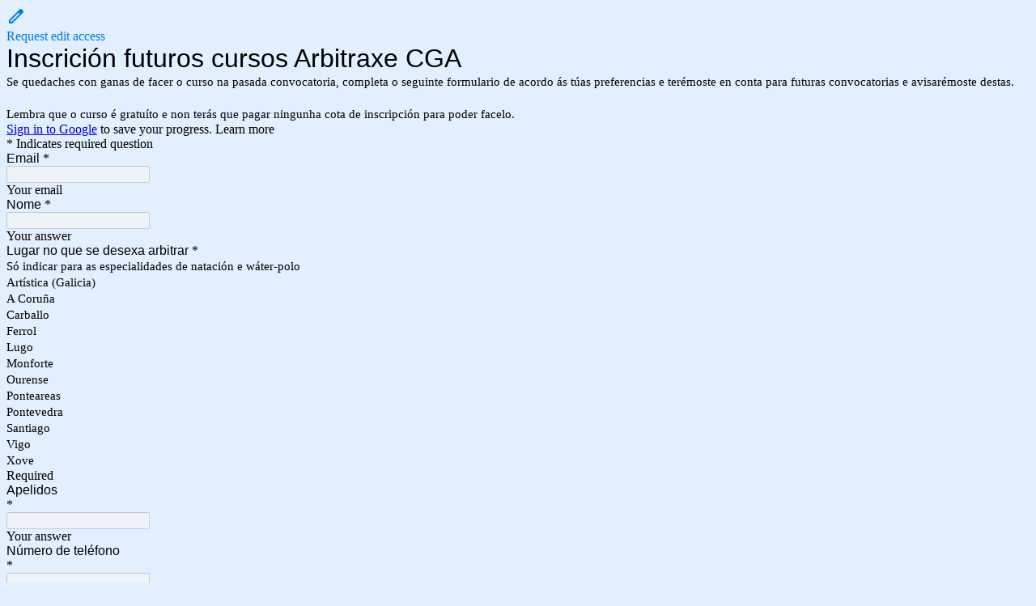

--- FILE ---
content_type: text/html; charset=utf-8
request_url: https://www.google.com/recaptcha/api2/anchor?ar=1&k=6LcJMyUUAAAAABOakew3hdiQ0dU8a21s-POW69KQ&co=aHR0cHM6Ly9kb2NzLmdvb2dsZS5jb206NDQz&hl=en&v=PoyoqOPhxBO7pBk68S4YbpHZ&size=invisible&badge=inline&anchor-ms=20000&execute-ms=30000&cb=sjufjc7yn5hc
body_size: 49018
content:
<!DOCTYPE HTML><html dir="ltr" lang="en"><head><meta http-equiv="Content-Type" content="text/html; charset=UTF-8">
<meta http-equiv="X-UA-Compatible" content="IE=edge">
<title>reCAPTCHA</title>
<style type="text/css">
/* cyrillic-ext */
@font-face {
  font-family: 'Roboto';
  font-style: normal;
  font-weight: 400;
  font-stretch: 100%;
  src: url(//fonts.gstatic.com/s/roboto/v48/KFO7CnqEu92Fr1ME7kSn66aGLdTylUAMa3GUBHMdazTgWw.woff2) format('woff2');
  unicode-range: U+0460-052F, U+1C80-1C8A, U+20B4, U+2DE0-2DFF, U+A640-A69F, U+FE2E-FE2F;
}
/* cyrillic */
@font-face {
  font-family: 'Roboto';
  font-style: normal;
  font-weight: 400;
  font-stretch: 100%;
  src: url(//fonts.gstatic.com/s/roboto/v48/KFO7CnqEu92Fr1ME7kSn66aGLdTylUAMa3iUBHMdazTgWw.woff2) format('woff2');
  unicode-range: U+0301, U+0400-045F, U+0490-0491, U+04B0-04B1, U+2116;
}
/* greek-ext */
@font-face {
  font-family: 'Roboto';
  font-style: normal;
  font-weight: 400;
  font-stretch: 100%;
  src: url(//fonts.gstatic.com/s/roboto/v48/KFO7CnqEu92Fr1ME7kSn66aGLdTylUAMa3CUBHMdazTgWw.woff2) format('woff2');
  unicode-range: U+1F00-1FFF;
}
/* greek */
@font-face {
  font-family: 'Roboto';
  font-style: normal;
  font-weight: 400;
  font-stretch: 100%;
  src: url(//fonts.gstatic.com/s/roboto/v48/KFO7CnqEu92Fr1ME7kSn66aGLdTylUAMa3-UBHMdazTgWw.woff2) format('woff2');
  unicode-range: U+0370-0377, U+037A-037F, U+0384-038A, U+038C, U+038E-03A1, U+03A3-03FF;
}
/* math */
@font-face {
  font-family: 'Roboto';
  font-style: normal;
  font-weight: 400;
  font-stretch: 100%;
  src: url(//fonts.gstatic.com/s/roboto/v48/KFO7CnqEu92Fr1ME7kSn66aGLdTylUAMawCUBHMdazTgWw.woff2) format('woff2');
  unicode-range: U+0302-0303, U+0305, U+0307-0308, U+0310, U+0312, U+0315, U+031A, U+0326-0327, U+032C, U+032F-0330, U+0332-0333, U+0338, U+033A, U+0346, U+034D, U+0391-03A1, U+03A3-03A9, U+03B1-03C9, U+03D1, U+03D5-03D6, U+03F0-03F1, U+03F4-03F5, U+2016-2017, U+2034-2038, U+203C, U+2040, U+2043, U+2047, U+2050, U+2057, U+205F, U+2070-2071, U+2074-208E, U+2090-209C, U+20D0-20DC, U+20E1, U+20E5-20EF, U+2100-2112, U+2114-2115, U+2117-2121, U+2123-214F, U+2190, U+2192, U+2194-21AE, U+21B0-21E5, U+21F1-21F2, U+21F4-2211, U+2213-2214, U+2216-22FF, U+2308-230B, U+2310, U+2319, U+231C-2321, U+2336-237A, U+237C, U+2395, U+239B-23B7, U+23D0, U+23DC-23E1, U+2474-2475, U+25AF, U+25B3, U+25B7, U+25BD, U+25C1, U+25CA, U+25CC, U+25FB, U+266D-266F, U+27C0-27FF, U+2900-2AFF, U+2B0E-2B11, U+2B30-2B4C, U+2BFE, U+3030, U+FF5B, U+FF5D, U+1D400-1D7FF, U+1EE00-1EEFF;
}
/* symbols */
@font-face {
  font-family: 'Roboto';
  font-style: normal;
  font-weight: 400;
  font-stretch: 100%;
  src: url(//fonts.gstatic.com/s/roboto/v48/KFO7CnqEu92Fr1ME7kSn66aGLdTylUAMaxKUBHMdazTgWw.woff2) format('woff2');
  unicode-range: U+0001-000C, U+000E-001F, U+007F-009F, U+20DD-20E0, U+20E2-20E4, U+2150-218F, U+2190, U+2192, U+2194-2199, U+21AF, U+21E6-21F0, U+21F3, U+2218-2219, U+2299, U+22C4-22C6, U+2300-243F, U+2440-244A, U+2460-24FF, U+25A0-27BF, U+2800-28FF, U+2921-2922, U+2981, U+29BF, U+29EB, U+2B00-2BFF, U+4DC0-4DFF, U+FFF9-FFFB, U+10140-1018E, U+10190-1019C, U+101A0, U+101D0-101FD, U+102E0-102FB, U+10E60-10E7E, U+1D2C0-1D2D3, U+1D2E0-1D37F, U+1F000-1F0FF, U+1F100-1F1AD, U+1F1E6-1F1FF, U+1F30D-1F30F, U+1F315, U+1F31C, U+1F31E, U+1F320-1F32C, U+1F336, U+1F378, U+1F37D, U+1F382, U+1F393-1F39F, U+1F3A7-1F3A8, U+1F3AC-1F3AF, U+1F3C2, U+1F3C4-1F3C6, U+1F3CA-1F3CE, U+1F3D4-1F3E0, U+1F3ED, U+1F3F1-1F3F3, U+1F3F5-1F3F7, U+1F408, U+1F415, U+1F41F, U+1F426, U+1F43F, U+1F441-1F442, U+1F444, U+1F446-1F449, U+1F44C-1F44E, U+1F453, U+1F46A, U+1F47D, U+1F4A3, U+1F4B0, U+1F4B3, U+1F4B9, U+1F4BB, U+1F4BF, U+1F4C8-1F4CB, U+1F4D6, U+1F4DA, U+1F4DF, U+1F4E3-1F4E6, U+1F4EA-1F4ED, U+1F4F7, U+1F4F9-1F4FB, U+1F4FD-1F4FE, U+1F503, U+1F507-1F50B, U+1F50D, U+1F512-1F513, U+1F53E-1F54A, U+1F54F-1F5FA, U+1F610, U+1F650-1F67F, U+1F687, U+1F68D, U+1F691, U+1F694, U+1F698, U+1F6AD, U+1F6B2, U+1F6B9-1F6BA, U+1F6BC, U+1F6C6-1F6CF, U+1F6D3-1F6D7, U+1F6E0-1F6EA, U+1F6F0-1F6F3, U+1F6F7-1F6FC, U+1F700-1F7FF, U+1F800-1F80B, U+1F810-1F847, U+1F850-1F859, U+1F860-1F887, U+1F890-1F8AD, U+1F8B0-1F8BB, U+1F8C0-1F8C1, U+1F900-1F90B, U+1F93B, U+1F946, U+1F984, U+1F996, U+1F9E9, U+1FA00-1FA6F, U+1FA70-1FA7C, U+1FA80-1FA89, U+1FA8F-1FAC6, U+1FACE-1FADC, U+1FADF-1FAE9, U+1FAF0-1FAF8, U+1FB00-1FBFF;
}
/* vietnamese */
@font-face {
  font-family: 'Roboto';
  font-style: normal;
  font-weight: 400;
  font-stretch: 100%;
  src: url(//fonts.gstatic.com/s/roboto/v48/KFO7CnqEu92Fr1ME7kSn66aGLdTylUAMa3OUBHMdazTgWw.woff2) format('woff2');
  unicode-range: U+0102-0103, U+0110-0111, U+0128-0129, U+0168-0169, U+01A0-01A1, U+01AF-01B0, U+0300-0301, U+0303-0304, U+0308-0309, U+0323, U+0329, U+1EA0-1EF9, U+20AB;
}
/* latin-ext */
@font-face {
  font-family: 'Roboto';
  font-style: normal;
  font-weight: 400;
  font-stretch: 100%;
  src: url(//fonts.gstatic.com/s/roboto/v48/KFO7CnqEu92Fr1ME7kSn66aGLdTylUAMa3KUBHMdazTgWw.woff2) format('woff2');
  unicode-range: U+0100-02BA, U+02BD-02C5, U+02C7-02CC, U+02CE-02D7, U+02DD-02FF, U+0304, U+0308, U+0329, U+1D00-1DBF, U+1E00-1E9F, U+1EF2-1EFF, U+2020, U+20A0-20AB, U+20AD-20C0, U+2113, U+2C60-2C7F, U+A720-A7FF;
}
/* latin */
@font-face {
  font-family: 'Roboto';
  font-style: normal;
  font-weight: 400;
  font-stretch: 100%;
  src: url(//fonts.gstatic.com/s/roboto/v48/KFO7CnqEu92Fr1ME7kSn66aGLdTylUAMa3yUBHMdazQ.woff2) format('woff2');
  unicode-range: U+0000-00FF, U+0131, U+0152-0153, U+02BB-02BC, U+02C6, U+02DA, U+02DC, U+0304, U+0308, U+0329, U+2000-206F, U+20AC, U+2122, U+2191, U+2193, U+2212, U+2215, U+FEFF, U+FFFD;
}
/* cyrillic-ext */
@font-face {
  font-family: 'Roboto';
  font-style: normal;
  font-weight: 500;
  font-stretch: 100%;
  src: url(//fonts.gstatic.com/s/roboto/v48/KFO7CnqEu92Fr1ME7kSn66aGLdTylUAMa3GUBHMdazTgWw.woff2) format('woff2');
  unicode-range: U+0460-052F, U+1C80-1C8A, U+20B4, U+2DE0-2DFF, U+A640-A69F, U+FE2E-FE2F;
}
/* cyrillic */
@font-face {
  font-family: 'Roboto';
  font-style: normal;
  font-weight: 500;
  font-stretch: 100%;
  src: url(//fonts.gstatic.com/s/roboto/v48/KFO7CnqEu92Fr1ME7kSn66aGLdTylUAMa3iUBHMdazTgWw.woff2) format('woff2');
  unicode-range: U+0301, U+0400-045F, U+0490-0491, U+04B0-04B1, U+2116;
}
/* greek-ext */
@font-face {
  font-family: 'Roboto';
  font-style: normal;
  font-weight: 500;
  font-stretch: 100%;
  src: url(//fonts.gstatic.com/s/roboto/v48/KFO7CnqEu92Fr1ME7kSn66aGLdTylUAMa3CUBHMdazTgWw.woff2) format('woff2');
  unicode-range: U+1F00-1FFF;
}
/* greek */
@font-face {
  font-family: 'Roboto';
  font-style: normal;
  font-weight: 500;
  font-stretch: 100%;
  src: url(//fonts.gstatic.com/s/roboto/v48/KFO7CnqEu92Fr1ME7kSn66aGLdTylUAMa3-UBHMdazTgWw.woff2) format('woff2');
  unicode-range: U+0370-0377, U+037A-037F, U+0384-038A, U+038C, U+038E-03A1, U+03A3-03FF;
}
/* math */
@font-face {
  font-family: 'Roboto';
  font-style: normal;
  font-weight: 500;
  font-stretch: 100%;
  src: url(//fonts.gstatic.com/s/roboto/v48/KFO7CnqEu92Fr1ME7kSn66aGLdTylUAMawCUBHMdazTgWw.woff2) format('woff2');
  unicode-range: U+0302-0303, U+0305, U+0307-0308, U+0310, U+0312, U+0315, U+031A, U+0326-0327, U+032C, U+032F-0330, U+0332-0333, U+0338, U+033A, U+0346, U+034D, U+0391-03A1, U+03A3-03A9, U+03B1-03C9, U+03D1, U+03D5-03D6, U+03F0-03F1, U+03F4-03F5, U+2016-2017, U+2034-2038, U+203C, U+2040, U+2043, U+2047, U+2050, U+2057, U+205F, U+2070-2071, U+2074-208E, U+2090-209C, U+20D0-20DC, U+20E1, U+20E5-20EF, U+2100-2112, U+2114-2115, U+2117-2121, U+2123-214F, U+2190, U+2192, U+2194-21AE, U+21B0-21E5, U+21F1-21F2, U+21F4-2211, U+2213-2214, U+2216-22FF, U+2308-230B, U+2310, U+2319, U+231C-2321, U+2336-237A, U+237C, U+2395, U+239B-23B7, U+23D0, U+23DC-23E1, U+2474-2475, U+25AF, U+25B3, U+25B7, U+25BD, U+25C1, U+25CA, U+25CC, U+25FB, U+266D-266F, U+27C0-27FF, U+2900-2AFF, U+2B0E-2B11, U+2B30-2B4C, U+2BFE, U+3030, U+FF5B, U+FF5D, U+1D400-1D7FF, U+1EE00-1EEFF;
}
/* symbols */
@font-face {
  font-family: 'Roboto';
  font-style: normal;
  font-weight: 500;
  font-stretch: 100%;
  src: url(//fonts.gstatic.com/s/roboto/v48/KFO7CnqEu92Fr1ME7kSn66aGLdTylUAMaxKUBHMdazTgWw.woff2) format('woff2');
  unicode-range: U+0001-000C, U+000E-001F, U+007F-009F, U+20DD-20E0, U+20E2-20E4, U+2150-218F, U+2190, U+2192, U+2194-2199, U+21AF, U+21E6-21F0, U+21F3, U+2218-2219, U+2299, U+22C4-22C6, U+2300-243F, U+2440-244A, U+2460-24FF, U+25A0-27BF, U+2800-28FF, U+2921-2922, U+2981, U+29BF, U+29EB, U+2B00-2BFF, U+4DC0-4DFF, U+FFF9-FFFB, U+10140-1018E, U+10190-1019C, U+101A0, U+101D0-101FD, U+102E0-102FB, U+10E60-10E7E, U+1D2C0-1D2D3, U+1D2E0-1D37F, U+1F000-1F0FF, U+1F100-1F1AD, U+1F1E6-1F1FF, U+1F30D-1F30F, U+1F315, U+1F31C, U+1F31E, U+1F320-1F32C, U+1F336, U+1F378, U+1F37D, U+1F382, U+1F393-1F39F, U+1F3A7-1F3A8, U+1F3AC-1F3AF, U+1F3C2, U+1F3C4-1F3C6, U+1F3CA-1F3CE, U+1F3D4-1F3E0, U+1F3ED, U+1F3F1-1F3F3, U+1F3F5-1F3F7, U+1F408, U+1F415, U+1F41F, U+1F426, U+1F43F, U+1F441-1F442, U+1F444, U+1F446-1F449, U+1F44C-1F44E, U+1F453, U+1F46A, U+1F47D, U+1F4A3, U+1F4B0, U+1F4B3, U+1F4B9, U+1F4BB, U+1F4BF, U+1F4C8-1F4CB, U+1F4D6, U+1F4DA, U+1F4DF, U+1F4E3-1F4E6, U+1F4EA-1F4ED, U+1F4F7, U+1F4F9-1F4FB, U+1F4FD-1F4FE, U+1F503, U+1F507-1F50B, U+1F50D, U+1F512-1F513, U+1F53E-1F54A, U+1F54F-1F5FA, U+1F610, U+1F650-1F67F, U+1F687, U+1F68D, U+1F691, U+1F694, U+1F698, U+1F6AD, U+1F6B2, U+1F6B9-1F6BA, U+1F6BC, U+1F6C6-1F6CF, U+1F6D3-1F6D7, U+1F6E0-1F6EA, U+1F6F0-1F6F3, U+1F6F7-1F6FC, U+1F700-1F7FF, U+1F800-1F80B, U+1F810-1F847, U+1F850-1F859, U+1F860-1F887, U+1F890-1F8AD, U+1F8B0-1F8BB, U+1F8C0-1F8C1, U+1F900-1F90B, U+1F93B, U+1F946, U+1F984, U+1F996, U+1F9E9, U+1FA00-1FA6F, U+1FA70-1FA7C, U+1FA80-1FA89, U+1FA8F-1FAC6, U+1FACE-1FADC, U+1FADF-1FAE9, U+1FAF0-1FAF8, U+1FB00-1FBFF;
}
/* vietnamese */
@font-face {
  font-family: 'Roboto';
  font-style: normal;
  font-weight: 500;
  font-stretch: 100%;
  src: url(//fonts.gstatic.com/s/roboto/v48/KFO7CnqEu92Fr1ME7kSn66aGLdTylUAMa3OUBHMdazTgWw.woff2) format('woff2');
  unicode-range: U+0102-0103, U+0110-0111, U+0128-0129, U+0168-0169, U+01A0-01A1, U+01AF-01B0, U+0300-0301, U+0303-0304, U+0308-0309, U+0323, U+0329, U+1EA0-1EF9, U+20AB;
}
/* latin-ext */
@font-face {
  font-family: 'Roboto';
  font-style: normal;
  font-weight: 500;
  font-stretch: 100%;
  src: url(//fonts.gstatic.com/s/roboto/v48/KFO7CnqEu92Fr1ME7kSn66aGLdTylUAMa3KUBHMdazTgWw.woff2) format('woff2');
  unicode-range: U+0100-02BA, U+02BD-02C5, U+02C7-02CC, U+02CE-02D7, U+02DD-02FF, U+0304, U+0308, U+0329, U+1D00-1DBF, U+1E00-1E9F, U+1EF2-1EFF, U+2020, U+20A0-20AB, U+20AD-20C0, U+2113, U+2C60-2C7F, U+A720-A7FF;
}
/* latin */
@font-face {
  font-family: 'Roboto';
  font-style: normal;
  font-weight: 500;
  font-stretch: 100%;
  src: url(//fonts.gstatic.com/s/roboto/v48/KFO7CnqEu92Fr1ME7kSn66aGLdTylUAMa3yUBHMdazQ.woff2) format('woff2');
  unicode-range: U+0000-00FF, U+0131, U+0152-0153, U+02BB-02BC, U+02C6, U+02DA, U+02DC, U+0304, U+0308, U+0329, U+2000-206F, U+20AC, U+2122, U+2191, U+2193, U+2212, U+2215, U+FEFF, U+FFFD;
}
/* cyrillic-ext */
@font-face {
  font-family: 'Roboto';
  font-style: normal;
  font-weight: 900;
  font-stretch: 100%;
  src: url(//fonts.gstatic.com/s/roboto/v48/KFO7CnqEu92Fr1ME7kSn66aGLdTylUAMa3GUBHMdazTgWw.woff2) format('woff2');
  unicode-range: U+0460-052F, U+1C80-1C8A, U+20B4, U+2DE0-2DFF, U+A640-A69F, U+FE2E-FE2F;
}
/* cyrillic */
@font-face {
  font-family: 'Roboto';
  font-style: normal;
  font-weight: 900;
  font-stretch: 100%;
  src: url(//fonts.gstatic.com/s/roboto/v48/KFO7CnqEu92Fr1ME7kSn66aGLdTylUAMa3iUBHMdazTgWw.woff2) format('woff2');
  unicode-range: U+0301, U+0400-045F, U+0490-0491, U+04B0-04B1, U+2116;
}
/* greek-ext */
@font-face {
  font-family: 'Roboto';
  font-style: normal;
  font-weight: 900;
  font-stretch: 100%;
  src: url(//fonts.gstatic.com/s/roboto/v48/KFO7CnqEu92Fr1ME7kSn66aGLdTylUAMa3CUBHMdazTgWw.woff2) format('woff2');
  unicode-range: U+1F00-1FFF;
}
/* greek */
@font-face {
  font-family: 'Roboto';
  font-style: normal;
  font-weight: 900;
  font-stretch: 100%;
  src: url(//fonts.gstatic.com/s/roboto/v48/KFO7CnqEu92Fr1ME7kSn66aGLdTylUAMa3-UBHMdazTgWw.woff2) format('woff2');
  unicode-range: U+0370-0377, U+037A-037F, U+0384-038A, U+038C, U+038E-03A1, U+03A3-03FF;
}
/* math */
@font-face {
  font-family: 'Roboto';
  font-style: normal;
  font-weight: 900;
  font-stretch: 100%;
  src: url(//fonts.gstatic.com/s/roboto/v48/KFO7CnqEu92Fr1ME7kSn66aGLdTylUAMawCUBHMdazTgWw.woff2) format('woff2');
  unicode-range: U+0302-0303, U+0305, U+0307-0308, U+0310, U+0312, U+0315, U+031A, U+0326-0327, U+032C, U+032F-0330, U+0332-0333, U+0338, U+033A, U+0346, U+034D, U+0391-03A1, U+03A3-03A9, U+03B1-03C9, U+03D1, U+03D5-03D6, U+03F0-03F1, U+03F4-03F5, U+2016-2017, U+2034-2038, U+203C, U+2040, U+2043, U+2047, U+2050, U+2057, U+205F, U+2070-2071, U+2074-208E, U+2090-209C, U+20D0-20DC, U+20E1, U+20E5-20EF, U+2100-2112, U+2114-2115, U+2117-2121, U+2123-214F, U+2190, U+2192, U+2194-21AE, U+21B0-21E5, U+21F1-21F2, U+21F4-2211, U+2213-2214, U+2216-22FF, U+2308-230B, U+2310, U+2319, U+231C-2321, U+2336-237A, U+237C, U+2395, U+239B-23B7, U+23D0, U+23DC-23E1, U+2474-2475, U+25AF, U+25B3, U+25B7, U+25BD, U+25C1, U+25CA, U+25CC, U+25FB, U+266D-266F, U+27C0-27FF, U+2900-2AFF, U+2B0E-2B11, U+2B30-2B4C, U+2BFE, U+3030, U+FF5B, U+FF5D, U+1D400-1D7FF, U+1EE00-1EEFF;
}
/* symbols */
@font-face {
  font-family: 'Roboto';
  font-style: normal;
  font-weight: 900;
  font-stretch: 100%;
  src: url(//fonts.gstatic.com/s/roboto/v48/KFO7CnqEu92Fr1ME7kSn66aGLdTylUAMaxKUBHMdazTgWw.woff2) format('woff2');
  unicode-range: U+0001-000C, U+000E-001F, U+007F-009F, U+20DD-20E0, U+20E2-20E4, U+2150-218F, U+2190, U+2192, U+2194-2199, U+21AF, U+21E6-21F0, U+21F3, U+2218-2219, U+2299, U+22C4-22C6, U+2300-243F, U+2440-244A, U+2460-24FF, U+25A0-27BF, U+2800-28FF, U+2921-2922, U+2981, U+29BF, U+29EB, U+2B00-2BFF, U+4DC0-4DFF, U+FFF9-FFFB, U+10140-1018E, U+10190-1019C, U+101A0, U+101D0-101FD, U+102E0-102FB, U+10E60-10E7E, U+1D2C0-1D2D3, U+1D2E0-1D37F, U+1F000-1F0FF, U+1F100-1F1AD, U+1F1E6-1F1FF, U+1F30D-1F30F, U+1F315, U+1F31C, U+1F31E, U+1F320-1F32C, U+1F336, U+1F378, U+1F37D, U+1F382, U+1F393-1F39F, U+1F3A7-1F3A8, U+1F3AC-1F3AF, U+1F3C2, U+1F3C4-1F3C6, U+1F3CA-1F3CE, U+1F3D4-1F3E0, U+1F3ED, U+1F3F1-1F3F3, U+1F3F5-1F3F7, U+1F408, U+1F415, U+1F41F, U+1F426, U+1F43F, U+1F441-1F442, U+1F444, U+1F446-1F449, U+1F44C-1F44E, U+1F453, U+1F46A, U+1F47D, U+1F4A3, U+1F4B0, U+1F4B3, U+1F4B9, U+1F4BB, U+1F4BF, U+1F4C8-1F4CB, U+1F4D6, U+1F4DA, U+1F4DF, U+1F4E3-1F4E6, U+1F4EA-1F4ED, U+1F4F7, U+1F4F9-1F4FB, U+1F4FD-1F4FE, U+1F503, U+1F507-1F50B, U+1F50D, U+1F512-1F513, U+1F53E-1F54A, U+1F54F-1F5FA, U+1F610, U+1F650-1F67F, U+1F687, U+1F68D, U+1F691, U+1F694, U+1F698, U+1F6AD, U+1F6B2, U+1F6B9-1F6BA, U+1F6BC, U+1F6C6-1F6CF, U+1F6D3-1F6D7, U+1F6E0-1F6EA, U+1F6F0-1F6F3, U+1F6F7-1F6FC, U+1F700-1F7FF, U+1F800-1F80B, U+1F810-1F847, U+1F850-1F859, U+1F860-1F887, U+1F890-1F8AD, U+1F8B0-1F8BB, U+1F8C0-1F8C1, U+1F900-1F90B, U+1F93B, U+1F946, U+1F984, U+1F996, U+1F9E9, U+1FA00-1FA6F, U+1FA70-1FA7C, U+1FA80-1FA89, U+1FA8F-1FAC6, U+1FACE-1FADC, U+1FADF-1FAE9, U+1FAF0-1FAF8, U+1FB00-1FBFF;
}
/* vietnamese */
@font-face {
  font-family: 'Roboto';
  font-style: normal;
  font-weight: 900;
  font-stretch: 100%;
  src: url(//fonts.gstatic.com/s/roboto/v48/KFO7CnqEu92Fr1ME7kSn66aGLdTylUAMa3OUBHMdazTgWw.woff2) format('woff2');
  unicode-range: U+0102-0103, U+0110-0111, U+0128-0129, U+0168-0169, U+01A0-01A1, U+01AF-01B0, U+0300-0301, U+0303-0304, U+0308-0309, U+0323, U+0329, U+1EA0-1EF9, U+20AB;
}
/* latin-ext */
@font-face {
  font-family: 'Roboto';
  font-style: normal;
  font-weight: 900;
  font-stretch: 100%;
  src: url(//fonts.gstatic.com/s/roboto/v48/KFO7CnqEu92Fr1ME7kSn66aGLdTylUAMa3KUBHMdazTgWw.woff2) format('woff2');
  unicode-range: U+0100-02BA, U+02BD-02C5, U+02C7-02CC, U+02CE-02D7, U+02DD-02FF, U+0304, U+0308, U+0329, U+1D00-1DBF, U+1E00-1E9F, U+1EF2-1EFF, U+2020, U+20A0-20AB, U+20AD-20C0, U+2113, U+2C60-2C7F, U+A720-A7FF;
}
/* latin */
@font-face {
  font-family: 'Roboto';
  font-style: normal;
  font-weight: 900;
  font-stretch: 100%;
  src: url(//fonts.gstatic.com/s/roboto/v48/KFO7CnqEu92Fr1ME7kSn66aGLdTylUAMa3yUBHMdazQ.woff2) format('woff2');
  unicode-range: U+0000-00FF, U+0131, U+0152-0153, U+02BB-02BC, U+02C6, U+02DA, U+02DC, U+0304, U+0308, U+0329, U+2000-206F, U+20AC, U+2122, U+2191, U+2193, U+2212, U+2215, U+FEFF, U+FFFD;
}

</style>
<link rel="stylesheet" type="text/css" href="https://www.gstatic.com/recaptcha/releases/PoyoqOPhxBO7pBk68S4YbpHZ/styles__ltr.css">
<script nonce="EtgvICr5cSqP3E1dEG6cyQ" type="text/javascript">window['__recaptcha_api'] = 'https://www.google.com/recaptcha/api2/';</script>
<script type="text/javascript" src="https://www.gstatic.com/recaptcha/releases/PoyoqOPhxBO7pBk68S4YbpHZ/recaptcha__en.js" nonce="EtgvICr5cSqP3E1dEG6cyQ">
      
    </script></head>
<body><div id="rc-anchor-alert" class="rc-anchor-alert"></div>
<input type="hidden" id="recaptcha-token" value="[base64]">
<script type="text/javascript" nonce="EtgvICr5cSqP3E1dEG6cyQ">
      recaptcha.anchor.Main.init("[\x22ainput\x22,[\x22bgdata\x22,\x22\x22,\[base64]/[base64]/[base64]/[base64]/[base64]/[base64]/[base64]/[base64]/[base64]/[base64]\\u003d\x22,\[base64]\x22,\x22aQUDw4nCsFjChGozLmLDqUHCqcKVw4DDl8OIw4LCv1hRwpvDhGLDlcO4w5DDmmtZw7t9BsOIw4bCqW00wpHDoMKEw4R9wpHDoGjDuGjDnHHClMO6wpHDuirDu8KKYcOeZB/DsMOqesKnCG92UsKmccO3w4TDiMK5UMKCwrPDgcKuT8OAw6lYw6bDj8Kcw6dmCW7Cg8OSw5VQecO4Y3jDlMODEgjCix01ecOWCHrDuS4GGcO0HMO2c8KjfUciUS4Yw7nDnWUowpUdE8ONw5XCncOUw49ew7xqwpfCp8ONH8Opw5xlZijDv8O/[base64]/DnQZyJ8ODX8KRKMK2w5vDrcOpCcKBFsKzw4bCmiPDrFHCiBXCrMK0wpjCqcKlMmDDikNuQ8OHwrXCjltLYAl3X3lERMOAwpRdFjQbCmpIw4E+w6g3wqt5M8K8w707AsOIwpErwr/[base64]/Di8KCCCPCjAjCpcO2w4rDhgHDscO3woxaVQ/[base64]/ClmF4ORLDocO6wpnDtxnCgcOKwroGwrTCoXo2w6zDjBcTVcKTRlbDr2zDqiXDsRbCrMKBw4l9cMO1OsOQJcKdC8OzwpvCoMK+w7p/w7tIw6pNVkbDqEzDg8OSZsOsw5g8w4zDkWbDu8OwHEMcEsOxGMKsDm3CtsKYHQAjJcOTwpJ2PUrDnnVywoEWX8OuP3gDwp/[base64]/ZsOBKQVzw7rCm29MIWk+JMO9wrnCq31nw78jX8KfPMOdwr3DnF/CqgzCpsO4BcOrEm3CocK3wrPCvxYpwoxMwrcyKMKxwoBkVArCm3khUGBtasKFw7/CiXpzdHhVwrbCjMOVXcKJwrDDhU/Cil7DtcO1w5EYR2hKw4h8F8KkAcOhw5DDtwUzccKpwr1OVsO8wqPDjhPDpW3CqXEoVcOYw6cawp19wrxXTXXCn8OGbVMuPcKOVE0Iwq4hBVzCt8KAwokZUcO1wpYRwpXDp8Kdw6IPw5HCghLCqcOZwp8Dw4LDsMKSwrp/wpMKdsKrFcKaPD9TwpDDn8Otw5bDvHjDpDIXwoPDvmkyHMOKIGsRw6ktwrR7MS7DiEdUw4hcwpXCt8K/wrPCsUxFOcKZw5rCpMKvN8OuH8Omw4IuwpTCmsOoXMONTsOPZMK0YRbCjTtyw6jDssO9w7DDrirCo8OVw4VXIFnDilNrw49RaH3Chw7DmsOUcXZJfcKSGcKKwrXDpGhCw57Ctx7Dhy/Dl8O3wpIqXHnCu8KYfThLwoYBwqAuw4/Ck8KtRCRLwpzCmMKew5swaHbDs8OZw57Cv0ZFw7bDo8KbEyFCJcOOB8Opw6rDsD3DpMODwrfCkcOxIMO1S8K9BsOiw5fCiWDDgFR2wr7CgGEbAh1+wpomQVALwoHCpHPDmsKUJsOQc8O/U8ODwofCgsKIXMOdwp7CqsOqXsOnw5HDtMKlK2fDlnDDviTDq1BZKwACwo/[base64]/[base64]/V0QtAHN1CcKfQsKWdcOPSzvCrxfDvcOiw7ldTAbDkcOJw7PDiTxTdcKZwr1cw4puw7EBwpXCulcjGjPDsHDDjcOJHMOewo8uw5fDlsOawpHCjMOIDkYwZn7Dilw7w43DpSs9LMOdH8KJw4nCgcO+wp/Ds8Kdwr07VcOIwrjCscKwY8K9w4wqXcKRw4XDtsOufMKXGg/CrBHDpsOow4xmUHUrX8K2w7nCvMK/wpR7w79xw5M2wq1dwq8Qw5txIMKzElQdwpjCn8KSwqzCj8OGew8/[base64]/[base64]/MUVfLMK6JsK2Q2lxw6DDq3R+w5DCqwZjDsKWQwjDpsOkwq06wqVuwooNw4PCnMKFwoXDi1fCm1NJw4crRMOvEzfDtcOBE8KxPRjDiVo5w7PClz/[base64]/CkxDDqydjBsKFZMKRwoLDtE3CkgRxaQTDgQcdw4dvw7dHw47Cl2/DhsOtLSPDnMKVw7QbLsOxwoDCp27CmsKwwogXw6AAXsKEK8OFYsKNOsKKQ8O0eGbDqVDCi8KmwrzCujjCi2QPw6hZb1fDo8KEw5jDhMOUcWDDqxnDpsKIw6jDmHx1fcKcwohVw7jDvRvDtcKvwqsNwpkJWV/DuSs8WRDDvsOfbMKnKsKiw67CtSk4ZsO4wqYMw6fCpFIZV8OTwosUwp7Ds8K8w5Vcwqc8LVwSw5wqLVHCqMKlwpROw4zDjj57woQRbDVBTVbCuVhwwprDvMOURsKaOsO6cD7CvMKxw4/DgMO5w6xCwqFtBw7Cgh3DnBV1wqvDlH4mJ3PDll1mYjgww4bDisK2w690w4jCvcOsD8OtPcKwPMKRNE9PwqbDoh/CnDfDlAvCrF7Ci8KWDMOpVl0TAkVMGcOWw69lw45Cf8K8wrXDqkI9BB0qwqTCiVkhdynCsQw1wqrCpTckEcKmRcKYwrPDqU5DwqoIw6/CocO3wrHDpzhKwrJRw7Bww4TCoxlYw5wEKCYwwpgSCcOvw4jDkEI7w4kXCsOww57CjsOOwrfCm2UhfWgSS1vCp8KNIGTDqEM5Z8OgOsKZwoMMw4HCicKrJhw/[base64]/HsOVw63CkcOVw4vDmcO2wq7DgSg+f0c6MsOcbzHDgSnCk1kMeV4jSsKGw5rDi8K/[base64]/CvAFULsKXwp8tIMOIw5hvT8KiL8K9YHV/wonDg8Onw6/CrWssw6B1woLClB3DnMKqekYww6kMw4ZEKRnDg8OFTHTCii4SwrZmw5UAZ8O4bi8SwprCp8K3J8KGw4RDw4k7djkbegnDrlszOcOofhXDi8OJf8KGRFYUD8O7D8OEw4/CnDPDhsOPwrsSw5RbeEVGw7XDtCkwYsOowr0lwq7CjMKZD2gqw4XDtwJVwr/DoDhzIGjDqXrDvMOxF1pTw6rDtMKqw7U3w7HDpmHCmTbConDDoiIMLRLCqcKpw4hQbcKlJxhaw50Nw650wojDhBZaR8OSwpbDisO0w7vCu8KZKMKpaMOcRcOZMsK4FMKawo7Cg8OVZsOFaXVMw4jDtMKjRsOwYsOnHGLCsi/[base64]/w5Q+P8KmNcOrw5NywrEHFUnCly/Diml6dMKrGzvDmxrDmComaSctw6glw6oXwpsNw4vCv07DisOJwrkUWsKqC3rCpDdSwq/DkMOScnV1VMKhPMKZEzPDrcKDBnF3w4sAKMOdTsKqIHQ/OcO/[base64]/FMK/w6/CojjDvjvCr8OmwoPCmS9Tw57CgsK4w4IcHMKecMOEwrTCoW/CnyPDmT0mbMKqKnfDiAhvNcKZw5s6w4h0ScK1TDITwpDCu2J3JSwcw4DDrsK3LTHChMO3wqfDisKGw68VA3BPwrnCjsKSw5VWCsK3w4DDhMOHIsKfw5TCl8KAwoHCihcuLsK0wrRlw5hpYcKWw5zCqcOVbDTCssKUcHjCucOwBGvCvsOjwqDChnbDkiPCgsOxwot/[base64]/CoHcFdWjDkGvDgsKSw5dSw5VTMcKMw4fDmHvCrsOzwoJCw5fDisOHwr7Co33Dq8Kjwq5HUsOuNHDCpcKWw7ckdDx1wptZTcKvw53Cv1bCsMKPwoDCskfDp8OfKlrCsmXCpjHDqElSPcOKQsKLUMOXDsK7woE3EMKubRJFwrpNYMKwwoHDqkoxNV4iVQIvwpfDpcK/w5sYTsOFBh0vdUdef8KOIFV/Mz9EEglfwpYocsO3w65ww73CtMOTwqRnSD9tGsK4w54/worDhsOpX8OSeMO/wpXCqMKBIkoowofCuMKQC8KmaMK5wq/[base64]/[base64]/DjEg4w4ZfMlHDryYME3DDv8KxT8O5w5rDmAgMw4shwoIJwp3DqWADwqbDg8K4w6VFw57CtcKGw6IVTsOnwo3DuDlEecKDK8ODJzMVw7ByTDrDlcKUScK9w50lQMKjWiTDj2/CjMK0wonCjMKlwoh2J8OzWsKkwpbCqsKhw7N5w4bDpRbCrMO9wowtS3psPBMPw5PCq8KBNMOHW8KoZw7CqArCk8Kiw4Ejwq4AC8OSVShtw7rDjsKBWnBIVSzCjsORNEPDnQplYsO5EcKDZ1h+w5/Di8KcwqzDjj9aXMOfw4/Ch8ONw4wCw4g1w5BxwqTDrsKUW8OiH8K2w5Q+wrsYP8KaEm4Sw7bCtBgQw6TCrSEewrLDuWbCn1QJw43CrsO5wotmNzHDosOxwqAba8ODcMKOw7UlBMOsCVFzVnTDuMKoWsOEIsOEaC9VCsK8K8KKXxdgCCHCt8OZw55sHcO0ZkdLTnROwr/CtsOHUnbDvhTDti7DhCrCvMKuwqkVLcONwqzDjzXChsOcXgrDuWIZUg9vccKnacK0ezrDpwlbw7QAODXDnMK1w5vCo8OgOh0qw7HDtWtibDTCgMKcwpbCsMKAw67ClsKXwrvDvcODwp12T3XCrsKxFyAmT8OMw4kawrPCgsOGwqHDlkzDhsO/w6/DosKsw44baMOTdGjDt8KVIMKqYsOZw7zDpEpLwpZPwp4kScK6AhDDksK3w6HCv3vDo8OlwpHCkMOQVBAqw6zChcKUwrjDi01ww45mWcK7w4gWJMO0wqh/wolZRE13Q0XDuBJySHlKw4xOwrHDosKuwqnDlSkWw4gTwqY7YXMiwqTCj8OHV8KIB8KoRsKvc10bwotnw6PDu1jDkHrCnmUlesK8wqFsKcOIwqRywoDDjEHDuns2wqrDgMK6w7bCosKJLcO1wr/DpMKHwppKZcK4Wj9Zw43Ct8Ouw6zChk9TW2QLQcOqe0LDlMOQHg/[base64]/DsXTCqsO2bmvDjsKJecOEY8K6woTDlcKgd38Gw77DmxJpOcK1wq8vRDjDkTQBw7ISYH5cwqfCpndnw7TDmsOMAcOywpDDnXPCvmB8w7LCkyliXGVVA13Clw9XUMKPIz/DssKkwqx7bDAywqwJwr9IB1TCs8O7c3pOD2wfwo3CrsOfHjXDsGLDu2UqTcODTcKVwrsTwrnClsO7w6PChMO9w6MYBcKowp1SLcOSw6/Cph/CksKPwoLDgWVEw4LDnlXCiSLDnsOUJCfDvUhTw6/Ch1QFw4DDo8Kkw7XDmCjCg8O7w4dYw4fCm1XCp8OlMgI4w4DDlTXDoMKNIcKNYMOwGhPCs1d0eMKPVMOOBwjDoMOtw49wHWPDsF92asKZw7XDtMKGMMO+JcOEHMK2wq/Cj0jDpQ7Dn8KUcsOjwqJSwprDuT5mc1LDgyXCo3Z7VElHwobDiQTDv8OBAjjChMKbbsOGVMKcTjjCu8K8wpjCqsO0Nx/Dl0fDqnIFw7PCvMKNw4HCksKewqJzYwXCvcKhwoVeDMOVw63DqSXDosOAwrjDvFB8Z8OLwpMxIcKbwo/CllhEDl3Dk1Iww7XDvMKVw5BFeDzCjSlawqHCu34Pfx3DnWNuEMOqwoVFUsO9cTouw6XCmsK3wqDDmsOiw4rCvkLDl8Kfw6vCt2rDoMKiw7bCqsKzwrJBTTvCm8Ksw7/DlcKaBwE/WmjDlcOjwokSfcORIsObw5B6JMKlwoJHw4XCh8OHw6HCnMKFwo/CjSDDiwHCmgPDmcKnYMONS8OBdcOuw4vDgsOrKz/CghxswpsKwrABw5LCt8KKwqdTwqbClSg+XlB6wrsfw5/CrzXCkm4gwojChAAvLUTDny9ow7PCnBjDoMOBXUpZG8O+w4/Cr8KEw7wHO8K5w6nCjCzCiQPDvFIXw5JjdXImw51nwowrw4VpPsKzbjPDr8KOWCnDoGnCtCLDnMKqVzoVw4XCmsOCcALDnMKcbsK4wpAzX8Oyw402TH9SVSVfwpXCpcOBfcKiwqzDscOhZMKDw44UMsO/LGDCpH3DmnHCm8KMwrDCpxYEwqdsO8K5HcKLOMKYPsOHfRPDo8O9wow2CjXDr0NAw7fCkgxTw7pdalt3w6gLw7VFw6zCuMKgSsKocB4ww7YxUsO/w53Cq8K6WzvChGdJw5AFw63Dh8ObEE7Dh8OOSnjDl8O1wqXCrsO4wqPDr8K9cMKXIF3DucOOFsOiwr5lTTnDnMOGwq0MQMKqwr/DtxAkbsOAWMOkwrTCjcKlFAfCj8K1B8KCw4HDigvCkDXDmsO8Ngo/wovDt8OtZg9Rw6Ndwq0BOsOHwq1uHMOfwoHDixPCpgotBMKEw7rCtBBJw7zCqBFOw6Vww4Rvw4MYLl7DsRvCukXDgcOSWMO0FMKMw5rCtMK3wrMWwrHDtcK0OcOVw4Ubw7dWTWQrLEdmwr3ChcOfXznDg8ObZ8KUMcOfDi7DpcKywpTDi0waTQ/[base64]/CjMKBKMKQwqLCrSAhwoguOh7DlxjDpwsVZsOWFTLDqinDlGXDn8KaY8KFXhvDj8OOF3kDL8OXKEbCosKbFcOXYcK9w7ZAaATCl8KzRMOOAMOCwrXDtsKVwr3Dr2zCgQEmPMOuZWjDucKnwrYnwo/[base64]/Dp8O1wprCmsOAwq1twoXCtMKPF0vCsUPCu0w8P8OIX8KePVJ+FSrDjkclw5c8wq7Cs2oRwpR1w7c6ADXDmsOywpnDlcOkSMOmH8O4W3PDiVrCs2fCoMKjKlvDjcKUF2xbwofDozfCpsKBwr7CnyvClD0zw7JZSsOcMUwxwp0POiXCg8KRw5dgw5NvZy/DrEFXwpMowqvDmkDDlsKTw7VbAyXDrx7Ch8KsHcKaw7hGwr0bO8OIw5rChUzDvjHDrMOVQcKZYVzDozQlC8OqPxY+w4bCt8O+TjrCrcKTw5xzfyLDrcKow73DhcOjw4xvHEzCigLCoMKyeBFKD8OBM8Ohw4vCtMKQSU4vwq0vw4zCm8KWZMOpecKJwrF9TT/Djz8NNsKew6dsw4/DicK3QsKUwq7DiBhhQDnDm8KLw77Dqg7Dk8ObOMO2A8OAHi/Ct8ODw53DisKOwr/Cs8O7NiTCsih+w4N3N8KjPsO0UyDCgCgDcBwIwrrClEkAZkBgZ8K2IsKDwqVlwr1sesK3NTLDlhjDjsK2Z3bDsR9PIsKDwqPCjXjDjcKhw6VQbBzCiMOJwpvDs10gw5nDtFjDvsOfw5PCqyDDqn/DtMK/w7xzKsO3GMKJw4Bgel7CghVyUcO0w7APwrrDkj/DvxPDp8Odwr/DhUjCtcKDw6nDqcKDb2lDFcKvwr/CmcOMckvDtnTCt8KXfmbCm8K9TcKgwpPDvWTDn8OWw5TCugBcw5QDw6fCqMOOwq/CjU1+fHDDvAXDq8K0AsKpIS1tFA8SXMK+wowRwpnCrWYDw6tFwoYJEGl7w5wAFh3CkETDsB1/wplsw7DCgMKLTcK5KyYkwqTCi8OmNi5cw7cnw5h1VTrDnMKfw7EFQ8OfwqXDgSVSFcOjwrPDp2FNwrkoKcOGWV3CoFnCscO1w7B2w5/[base64]/[base64]/ChQbCscOKw6PDqj/CmMOZwpzDvMKEwqlRw4h0VMOJTnPCocOFwp/CiXrCucOEw6bDngoSJsO4w6nDkwnCi3HCi8KoL0bDiBzCtsO5G2jDnHgPXcKEwqjDnxAXVDXCrsKUw5Y9fG5vwqvDuxjDkkJfEHFrw47CjyECWkZtERHDrHhCwp/DqnzCoG/DhMKQwrnCnUUSwr0TScOpw5/CoMKvwqvDpm0zw5tmw6fDisOFF0IFwqrDiMKpwojDhj3DkcOdJSgjwrlfZRwNw4DDvQtYw45aw5EadsKQX2Nowp16KsKLw7QoIMKAwo/DoMOlwrMUw5rDk8O/RcKFw7TDgsONPcKQQ8KRw4cdwrTDiSdrOFXClk0gGh/DksKMwp7DmcOOwo7ChMOrwrzCjWlWw6fDucKBw4PDmh8JcMKEZBNVWx3CmG/DiGXCjcOoc8OhQEYLDsO4wppJU8OWcMK2wrA8RsKwwpTCscO6wq4keSgkXXMgwp7DsQwePcKjfEvDksOVR07CljTClMO0wqUQw7jDicOAwrQCaMKmw6wHwp7CvWfCq8ObwpMoZ8OCZQ/Dh8OIFD9gwo9wbUHDosKUw7DDtMOywqYRdcKgGAQqw6ZRwolkw4HDv3kLL8Kgw7LDkcOJw53CscK7wqTDqgcswoLCjMOiw7d8OMKCwot7w4rDp3vCmsK6w5bCq3hvwq9Nwr7CnBHCt8K/wr53SMOkwrPDlMOIWSHCuT1vwrXCpG9zacOmwqwFS0PDt8OCfWjDrsKjc8K2FMONQcKVAHTCrcOHwp7CkMKSw7LDvC8Tw5Rswo5HwpcUZ8KWwpURJE/CqsOTRUnChBV8FygaERHDrMKVwpnCvsOUwr7Cv3TDrRV+DCrCh3ttJcKVw5/DsMKZwpPDusOBFMOwT3bDp8KWw7g8w6JEJsO+UsOPb8KkwrpEAj9zaMKBQsOXwqrCmVhPJXbDo8OcNAZ2aMKufsKFMwpTGsKXwqpXw5oRO2HCs0E0wp/DujJVXDB+w6nDlcKFwpALCnXDu8O6wq40bQtXw5Y1w4txBsKSaSLDgcOqwovCjjQACMOIwqYXwo4aJcK8GsOFwrhMTWJdNsK/wprCuAbCqSAZwpN+w77Cp8OBw7ZBY2fCtnd/w5BZw6rDqMK6eRsqwpHDgjAcAipXwoTDhMKbecOVw4fDosOrwpHDrsKjwqYIwrpGPSF/YMOYwp7DlTIbw4DDrMK0Q8KYw73DpsKSwpbDoMO9w6DDssKjwpzDkg3ClmnDqMOPwpF3J8Ktwr4lbV3Diw0rAD/DgsOETMOJQsORw7LDrTNdZsKIL2nCiMK9X8O6w7FuwoJ4wotAPsKfwqZwdMOJDTZIwq8Nw6TDvTjCmlI+NkrCimbDtANWw6gLw7rCknYJw5HDisKmwqM6Gl/Dv3DDosOuL2DDjsOWw7cjasOfw4PCnj09w6tNwqLCjcOPw4klw4ZTOnbClSt/wpd9wrXDnMOqKGDCoE9AOwPCg8OXwoQKw5PChh/DhsODwq3Cm8KZAXEzwrJsw4YuOcOCXsK0w6nCrMO4w6bDrMOsw71bLWzCkiRSNl0Zw79UPMOGwqZJw7IRwp7DnMOxNMOnATPCll/Dl3vCp8ORRUgJw5zCgMOaV2LCpQBDw6nCtsKIwqPDmAwjw6IfNmDCvsOXwq9TwrlqwqU1wrXChRjDocOUJnjDnnBQARLDjcO5w5XCoMKYOA4iwofDicORwr89w6onwpYEGB/[base64]/AcOvfcKvMsOJw7/CgRorcsOCXGcawqXDhAXCisKqw6zCnm7CuAw7w41iwpXCnGJZwq3CosO9w6rDpmHDnSnDsQbCuBICwq7CoxdNKcO9BDvDsMKyX8Khw5PCiWlLU8KoZUjCtU/DoE0awos2w4HCvCXDmXPCr1XCmWlOQ8OubMKnDMO/fV7DosO1wpFtw6DDjsO7wrPCgMOvwrPCrMOdwqzCusOTwpcSK3JGVX/CgsKwEENYwow7w6wOwrDCgjfChMOeJ1vCgTTCmU/CvjZ/ZAHDlQhNWBEawr0Lw7w6ZnLCuMK3w5PDqMOrASFtw45YMsKLw5kSwrp/UsKkw4PDmhwnw5hCwq7DvxtMw5BzwrXDvDPDkHbClcOSw7zCmMKfHMOfwpLDuUEPwrY4wrJHwpJ8Z8OEw7oQClV5DgTDjTrCrMObw6PDmDHDgcKQAAfDt8K6woPCrcOIw5/CjcKbwoUXwrk+wrxjYDh0w787wokNwqPDmSDCoGQSPitywpzCjDNuw5jDmMOUw7rDgCk2HcK4w400w43Co8OdacOBPFbCvjzCnjXCtWIMw7JJw6TDrAt5fMO0LMKCXMKjw4htPlhpOSfDtcOMYzkpwrnDgAfCoyfDlcKNWsO9wqtwwoJpwpd/w7zChCPCnAxvZBYqR3XChUnDjxzDvjFLEcOTw7RIw6fDjQDCiMKWwrnDtsK/Y1XDvMK6wrwmwojCnMKiwrQpZsKVX8OWwqPCvsO+wp85w5QGBsKDwqDChMKCHcKbw6lsJsKGwpNuaSvDtRXCrcOCM8OsM8Obw6/DjxoddMOKfcOLwqVYwoNdw4Ffw71Bc8O3IzXDgW8lw7lHOUF3In/[base64]/[base64]/DlcKgfcO0wrvDvDzCrsOqwpUlwpEwwppzIQ/[base64]/UsKXw5Y/fH/DrVbDjmzDscK9w6fDskAmw5vDv03Cm0TClcO7O8K4UcKUwrDDk8OJfcK4w5jCqMKVJcK0w4dpwp5sMMK9M8OSUsO2w6s7Ul7Cm8Oow4fDs0FXBWTCpsOdQsO0w5dTO8K8w4bDjsK4w4TCtcKZwpXCjBfCvMO/[base64]/w4PDjxDCpHfCtiI6wqcrw4bCtGAPFQJ5XMOYbB5Gw7rCrkfCr8KBw4x4wrfCucK/[base64]/woPDkcK/NnXCuUkPw6pCw7rDmcKmbkbCkTtfw7cvw4zDk8KdworCgF08wqnCthQkw7xBCV7DvcKuw6PCisOfETlWdkdDwrLCosOlNkPDpjRdw7LDuWRpwofDjMOSR2LChhvCiV3CjifCkcKoYsKrwrsODcKIQsO1woFLb8KKwotJPcKOw61/cSjDkMKHdMOgwo9FwpxdGcKpwonDpsO2wojCgsO8fypweH91wq0OC3rCu3lfw4DCtkkSW0XDrcKmGSkHMGTDvMOfwq4Lw73DrVHDvHfDhmPCv8Ocb2EpH30fGFYraMK+w5xlKD0jSMO5T8OVHsOIwosYWEIcfixDwr/CicOCRHFkBRTDqsKTw7t4w5nDlg5Kw4sLQlcTCcK+woYkCsKQH0FkwqbDn8KzwpQNw4Qtw5AsJ8Osw7LCs8KKZMObOVBGw73DuMO4w7/DmxrCmxzCh8Odf8OeES4dw4zChsOOwpMuDWxtwoHDp1XCscODVsKgwod/RgvDjRHChnprwqZrBUMlwr8Ow6rDrcK0NVLCn2LCs8OfRBHCrAvDg8Ofw65/wo/[base64]/DjxPDkMKBw5IXw7hjP3DCiMKow4vDi0DCuMKOZcOEEQh+wonCqT8HfSQFwpRrw5HCicOPwr7DrsOqwr/DiFDCmsO6wqMiwp4Vw5VxQcKPw7PDuR/CmUvCtg0dBMK+NsKhBXYnw6I2dsOFw5QuwqBcMsK2w4MSwqN2ZcO9wqZdJMO0N8OSwrsWw7YYEsODwpRKXhA0UXFBw4U3K0nDonBBw7rDqH/[base64]/CqsKMw6QBHMOdwo4mw6vCuSjCmAl9w6vCq8OEwpchw45cAsO6wpclLWdJa8KHcRXDlTbCvcOzwpBKw55twpPCvUbCuzMqfFcAIsOiw6LCvcOGw7NFTGcJw5YGCifDq1MVW1EYw49Cw6cGLsKMJsOOAWLCscKQMcOyBMKVSmnDnxdBPhwpwplrwq0pEWokH3s/w6vCqsO7HsOiw67DjMO/XsKpwq7ClxANVsKxwqMswo1PaX3DvS3CksK8wqbCssK2wpbDm2JQw6DDk2Z0wqIdQWA5NcKRKMKvIsKyw5jCrMKvwpfDksK4CWRvw7tbJcKywq7CoUxkcMODAsOVZcOUwqzDk8Okw5PDuEkkacKRbMKWXnRRw7vCh8OHdsKWQMK2S1Mww5bDrzAJLjUbwpXCu0/Dg8O1w5XChkDCnsOLeiDCisKxT8K7wrPCngtQf8KbcMOsI8OuScOjw7TCuwzDpMKWQiZSwrpjWMKTK3ZAN8K7M8Kmw7LCo8KOwpLChsOuI8ODRFZFwrvClcKVw7w/woHDn13DkcO9w4DCtgrCjDbCtA8xw7vCqxZRw5HDtU/DuXAhwrnDnzfDgcOTdVjCjcOmwolsdMK2GFAeNMKlw4Npw7nDhsK1w6LCrx8af8O8w4/DisKZwr5ewr0jWcKvNxDDiVTDvsKxw4vCisKawoB0wrrDgE3Doz7Dl8KQwoN8WGAbbHnChSvDmADCrMKpwqfDkMOPB8OmfcOuwpMSPcK+wqZ+w6Z0wrVBwr5uBcO8w5vCjz3CgsKEbG0ABMK7wonDnA9gwp4qbcKpGsOPVTTChVxiK1bDsBY+w4YGWcKAD8Klw4rDnF/CvGnDkMKLd8ORwq7Cm2zChnXDs33DvCUZIsK+wpLDnzMvwpccw6rCoXIDGn41RyYdwqTCoGXDv8ObDhjClMOBSDxvwpw+wotSwoJlwr3DgHk7w5vClTnCr8OveUXCgwYxwqbClnIPZULChBUEccOWRnPChWEHw7/DmMKMwqA3RVnCm106McKOJcO/wqzDthTCoELDu8ObR8OWw6DCq8Ojw6dRRgbDqsKGW8Kgwq59NsOHw5sQwp/CqcKmMMK/[base64]/w5XChTzDnxByw7pIfcKZwrDCnMOHw5xvG8Oiw4fCuAHCiGIZAE9Cw6kkPEnCgcO+w7dCLmt1fmVewqZgw5dDFMKAMGxCwpY2wrhfACPCv8Kjwp9TwofDix57HcOVXXlwG8Ohw5TDu8OQHsKdHcOmXsKgw64mPnZMwopuIm/DjUfCvMK8w7kQwpwswpZ+Il7DtcK8eRBjwofDv8KAwosCwoTDiMOVw7VhaEQAw6kHw5DCj8KEdcOTwo1+dMKUw4Z9JcOgw69IND/CtEXCpj7CtMK5ecORw7jDuxx5w6EXw74swrMcw7dkw7RrwqMFwpzCrAXCkWPChUPCsx5Zwr1Ha8KIw4NkGDBgNQ4CwpBTwpIEw7LCs3BlMcOmcsKRTcOqwrjDm2VYGcOzwqbDpcKnw4nClsKWw7LDuWJFwqs+CDvDjcKbw6pcAMKRXE1Jwoc/[base64]/Q8KkXMKow63Du8Oxw7VecGXCiTzCrcOhaMKUwojCvcOSB3geXsOkw4RVcxsMwolrHAnCusOOF8KqwqoEWMKgw6Q6w7fDksKiw6/DlsOwwrnCtsKJFEHCqzgnwpnDjR7DqE3CgsKnWMOBw55+OcKvw49tVcOgw4RpIHEPw4l6wojCjMKnw47DkMObX00kUcOvwoDCrmfCl8OAR8K5wq3CscO+w73Ctj3DgcOfwol/D8O8Kmc1FcOKK2PDlFUkfcOQLMOnwpJ1IMO2wqnCiAIzDggEw5oNwp/DkcObwrPCrcK2Vy1bSMKow5gEwoXDjH9NYMKlwrjCmsO8OR9eEMOuw6lfwoDCt8K1Hx3CvnzCnsKvwrBzw7zDm8K3Y8KWJF7DicOHCG/CkMOawrfCmMKwwrRDw7jDgsKHTsOwScKCb2LDkMORc8KTwqkcfgpTw7/[base64]/CsiTChEEGw6Vaw6LDtMOcLgdxw6pawrDDv8OOw5oXOSrDk8OhDMOLAMK/NGo4YyIgGMOiw5I7BQjDj8KIZ8KDTMKtwrnCgcOOw7ByM8OMLsKXPmNiTsKpesK4OMK7w449CcO9wqbDhsOEYjHDrWLDs8OIMsKQwpBYw47DtsO4w6rCj8KfJ1jDpsOILXHDgMKow7DChsK4Hm/DucKPa8K5wpIxw7nDgsKNdR7Du15wQsKKwpvCkQPCv2Zva2DDnsKIRnzCpnDCoMOBMQRiPWLDvSHCt8KRXBfDrmfDqsO+SsODw6cVw6zCm8O/wo57wqrDoChBwobCni3CqBTDlcO/w60kWgvCmcKbw7fCgTjCqMKPKcOdwos4AsOdP0XDrcKLwo7DnHPDgWJCwrF7HFsXRG8LwqA0wojCk2N4MMKyw5V0acKdw6zChsO+wp/DswRrwp8kw7UGw4htUTLCgAA4GsKGwrnDqxzDnSRDD3DCosOiDcODw4XDg33CrXZTw6IqwqHCkj/Dmy/CgcOEPsOxwpI5ZErCu8OUO8K/[base64]/NsKUcMKBwr5zDMOQETfCsUlYDxHDlcOvCMKyTQsaTx3DgsOCO17Drk3Cj3XDhnUiwrbDqMK1esOwwozDosOuw63DvlEhw5/DqAXDvzfCmDV9w5QBw7HDo8Ofw63DkMOGZ8Krw5LDtsOPwofDi2BTeRHCl8KhRMOIwrp7ZlZLw7FrL2zDucOYw5rDs8O+FFTCsxbDnV7CmMOJwoQWVHLDrMODw44Ew4bCiXh7NsOnw5lJHzvDiCFzwp/[base64]/DoDbCvnNHNcK7Um/DjMK1bwLCsRzDsMKhVcOGwpZnFSPCpWfCrzxgwpfDlB/[base64]/ChToiw7oOG8O0wqlIO0LDrsOxwp8gUVprwrHCgHAOElotwq1gXMKFDsONElYBW8OsDXvDhlXCjxg3OixqVsOow7jChmFQw4oeHHEwwqtbSGHCplbCu8OsWwJ/aMOzXsOJw5g2w7DCmcKpenY4w5nCgk8twpwAJMKEUxwiNi0lRMKdw5bDm8Oiwo/Cl8Okw5QGwoVdUjvDtcKdb0PCkxtpwoRPaMKowqfCiMKdw7zDisOxw441w4gGw7bDn8OHKsKhwpvDvVFkVnbCn8OBw5Usw4w2wotBwpzCtidOTxpYC0FMSsOcPsO5SMKrwq/Ch8KST8O+w7xZwq1bw7cwECvCuRQCcxnCixjCo8KDwqXCk2NyAcOhw6/ChMOPXsOHw5XDuVd6w4/[base64]/CvkM4FBHCgcKJw53DvyjDnMK7w6HClBZiw69fXMOuLRhMQsOjcsOgw4/CvhfDvHArKk3Cu8KaHX9RcQZHw5/[base64]/DihbCtSc6wrsFw7bDgsO4wo/CtiAjccOXfsKWagZ2XzrDmzXCi8K0wr7Diz1ww7LDisKyBcKxFsOLXsKtwrHCqkjDrcOuwphHw5ByworCmB/ChSUeGcOAw7vCpsKuwq0lYMOrwoDCiMOwczvDsx/CsQDDrEkDUHLDi8OJwqERJSTDrwltEnR/wo50w5vCkRQxS8OSw6dwXMKSdzMmw74jNsKIw6IOwrl7P31ZV8OxwrtYTEPDtsOhO8Kaw7wAKMOiwpwsTWTDlgDClhfDryjDhmldw5woT8OKwrs1w78oTWvCmcONL8Kww6XDn1XDsEF6wqDDtk7DoA3Cr8O7w7HDsmoQZ0PDjsOMwqZ1wpJ/AsODAEvCocKLwq3DrwYVH1XDmcO6w5ZTFkDCjcOowqN5w4zDjMKNXXokGMKfw7Ehw6jCkMODJsKMwqbCisKUw4sZBkRvwoDCtwzCmMOcwo7Cn8KlEMOyw7HCsz1awoDCr2QwwqrCkzANwqkAwo/DukUzwq0bw57Ci8KHVRfDrWbCoRXCsA80w5LDiG/DiizDrgPCm8Kfw4XCr3oPa8OjwrPDjwhvwrDDv0bCvwXDk8OrOcKBOSzCv8Ovw6jDvmvDpjs1wpJhwrPDrsK5JsKZX8OxW8Ocwq1Sw5NBwoQlwoY+w4fCl3vChsKpw67DhsKFw5rDk8OSwotRAgXDq31Xw55RKMO+wpxJT8OdRBJQw707wqBtwqvDoULDjE/[base64]/GAzDpG5nwr0Yw7IQEMObTMKHwo3DlQ1qHcOBRkPCn8KXwpbChsOZwqfDs8OSwo7DmC7DvcO6NsKwwo5kw73CgWHDsHDDv1wuw6lRacOZIWzDusKDw41necKdNWzCvw0Yw5bCr8OudsKhwqRIJsOhwpx/eMObw4keV8KEMcOJbSVLwqrDhibDicOsIsKswr/DvcOjwq5Tw6/CjXnCn8OKw4LCtGLDmMKRw7Byw5rDg01Cw6ZZXV/CpsKZw77ChAshJsOXG8KwBCBWGVLDt8K/w6rCp8KIwpIPw5LDgMO2X2Uuw73CnTnChMKMwqt7NMKswoTCrcKcdAPDucOZbnHChSN5wpTDoy8qw7hIwpUrw5M9wpfDt8OFAcK1wrdiYB1jVsKtw6dyw5RNSBkYR1HDulPCsTN/w6bDhDBDBHMjw7Bjw4vDrcOIAMK8w7fCpcKUK8O1OcOkwroew57CvEpWwq5pwq9nPMOgw6LCucOJRnXCosOqwodzMMOfwpnCkcObL8Ogwq5DQSzDjWEEw5TCjybDu8KkOcOOFQFRw5nCqBtlwoUwQMKBCm3DlMO/w5gswozCrMK5ecO+w7ECJ8K1JcO9w5MMw4N6w4nCjsO8woELw7fCs8KZwoPDqMKsPMOfw5MjTldMZsKBalPCoETCkzPDjsKyUQArwrlTw6gRw7/CqTpdwq/ClMO8wqo/NsOawrPDpjY3woZ2ZGjCokEPw7FmDz1/eS3CsAoYIG5TwpRsw6tDwqLChsO1w63CpW3Dpgcow5/CtXcVcxjCvcKLfwQjwqpYGR/DocOgwqrDqTjDnsKqwrQhw7HDssO4AsKQw6Apw47Dv8OrScKpKcKvw7XCtQfCgsOuIMKLwolQwrMvTMO1w4wjwpcnw7nCgQXDtHHCrwFue8KndcKKN8Kcw4QPQnItJsKyYznCtCE+A8KhwqBQARIuw6zCtG3DtMK1QsO7woTDp1fChMOSw5XCsloQw7/CrmbDqcO1w5pyV8OXHsOIw6zClURXCMKJw4kjDMO9w6kRwoAmCUprwqzCrsOKwrY7ccO8w5jCsQRPXcOKw4k0L8O2wplvAcOZwrvDkG/CucOkZ8OIJX3DtzxGw6LCuBzDq2Q3w652eCRETBdbw7NZZhdWw6/[base64]/Cm8KbwqhVwqwJwq/[base64]/DmMKUwrojwp40VjzDisO/[base64]/[base64]/CmcOxT2DDsRwRwrgAwrFhEirDvsOEw5gNKkNZW8K+w5pAJsKIw6hPbHZhCwDDi3kRBsOwwqNOw5HCqWXCoMKAw4NFQ8O7REYqd1Z8wqTDrMOKBcKbw6fDuRRPY3/CmFUgwpRLw7DCkXlhUBczwqzCqjlAVFIjKcOfAMO5wpMdw67DgCDDmFdMwrXDoRspw4fCqDADOcOxwp8BwpPCnMO1wp/Ct8KUOsKpw5HDnXZYwoBrw5F7GMKePMKZwpIZEMOKwpgXwogfWsOiw7k9BR/CjcONwo0Kw7EgXsKWHcOSwrjCusOaXUJ5KnzDqjzCqXXDsMKXe8K+wovCqcKbRwcNDUzCiRQgIQBSCsOAw708wrwcYU0GK8KQwoYEWcOxwrspQsOCw7wPw6rDiQvCpR12O8KOwpTDrcKYw77CusOAw7DDjcOHw7vCkcK/wpVqw7ZBU8OrfMKawpMbw4zCvF5cIWFKMsOqCmF9ScKKGxjDhwA9WE8kwqLCpcOAw7XDrcKWbMONIcOef2UfwpdWwr7DmloeQ8OZdgTDqinCp8KKCjPDuMKWasKMZy9qb8O0L8OiEEDDtBc9wr05woQDb8OCw4XDgsOAw53CoMKSw7cfwok/w6rCumHClcOgwrnCjATCtsORwpkOY8KdFi3ClMO8DsKoMMKNwonCs2DDscKmN8OIP2UDw5bDm8KgwoE0JMKYw7jCkTDDnsOVH8Klw6svw4PCiMKYw7/CnQ0vwpcVw5LDmcK5McKgw6bDusO+UcOcNFFOw6dAwqJKwr7DmDHDtsOXAQg7w7bDqsK1URA1w4/CgcOkw5p5wqzDgsOFw6fDmnRhfm/ClBYuwo/DpMKhLwrCjcKNUsKrEsKlwq3DoQhBwo7Cs3R5HV/Di8OITUBUNjQZwpMCw7h8NcOVbMKGRXg1A07Cq8KQeDBwwocXwrs3C8OLSQAQwpfDvn9Ww63DpiF4wp/CqMOQN1ZaDGEYDV4dwpLDscOIwoBqworChlbDpcKqFcKZCG/CjMKLJcOMw4XCniPClMKJRsKqYjzDuxjDmsKvMwfClDbDtcKIVMKoIQwESGNkf13Cn8KWw54FwpFZDiRpw5/CusKVwozDj8Kxw5PCgAEhI8OpER3DkARhw7vCgsOnbsOvwr7DuyzDpMKWwpJnHMK6w7XDrMOmYHorasKNw5HChXkFRk1pw5bDlcKxw40WTzDCscKpw4fCvMK2wrDDmwALw65Aw57DtxXCtsOMfXAPCjACwqFiQ8Kxw59oIi/DtMKWwp7CjUk9JcOxBMOaw4J5w611IMOMNUjDrnMKd8OhwolGwrUaH19mw4xPZ1fCpx3Dv8K2woVQHsKJU0PDqcOGw4/CuQ/Cs8OswoXCrMOhWcKif3fCucO8w7PCnj5aVG3DgTPDnjHDl8OhVFR3Q8OJL8OXOHsfAjAKw7dFYVHDn0BrIV9sOcKUewHCiMOMwrHDqi4FIMO/UDjCjRjDh8KXDWVcwrhBaGXCuVgDw6jDtTDDk8OTUCHCrMKew50kEMKsDcO0bTHCljUtw5nDtyPCpsOiw6jDsMKnZ2V5wrIOw7YpJsOBPcOswq7Dv21Lw7zCtChpw7rChE/DvWN+w40hYcKMQ8KawpNjHh/DmG0qdcKbXnHCoMOIwpFawrpTwq8CwrrDhMOKw73CtQrDilN8DMOBfEV1Y2rDn1NRwobCpzbCsMOCMRs6w58dO0B5woTDkcK1JkbCkBYfecK/d8KqAMKFNcKgwrdvw6bCnQ0DY3HDmlzCq0rDnkkVUcOmw5UdLcOrDRsTwrfDv8OmIEdtYcOfG8KDwpHCoADCigMPN3Nhw4HCiEvDp2rDjHN0IEFOw6XComrDo8OHw7YNw7FhQnVewq1gKUAvK8OPw49kw5BAw6gGwp/CpsKRwovDsjrDtH7DmcKMchxoQCbDhcKOwoPDrRPDpHYLJzHDlcOyV8OCw5VjTsKlw6bDr8K7N8KIf8OAwpUZw4FAw6FBwozCuw/CrnMPUsKlwoRlw745AlVJwqB6wqrDhMKKwrDDhWdKOcKDw53CiTQQwo/DtcOHCMOZamrDunLDjnnDtcKpSG3Cp8O0asO3wp9OQxQhT1XDoMOaYSPDlEdkHzRfe2/Cr2vDtcKoHcO4IMKeVWXCoiXCszjDoHddwqMgGMOubcOJwpDCqVIYay7Cp8KiHCtHw45awrcmw5MQcy0Bwp8pKAvCtxrCrwd/[base64]/wpUew4DDkDbDgCFhPB8HcCTCtsOsFRLDh8KwBcOMLUMcaMKGw4JUU8K3w59Gw7jDgSDChsKFSXDCkAXCrHnDscKuw5FIYMKPwqfDqsObLMO+w6HDlcOVwrJFwoLDpcOmEAEvw63DsGNAf1HCh8OFPcO6KARWYcKlEsKaans3w4kvEDjCiVHDiQ7CtMK/FsKJLsKJw7I7U0I4w6IFHsOvai4lUzHCocOJw4o0G0oKwqIFwpDCgj/CrMOcw5nDvGsYHUo4cl9Nw4FSwrNBw6cEHsOfBcOHcsK3fQoHKTrCjH8AYcOXQhALwq7CpxM2wr/DiU3CrmnDl8KPwprCo8OKIcOQRsKxOn7Dv3zCpMOTw5PDlMK9IDrCmMO1UsKVwr/[base64]/wqtGARtaX8OlGsOow5TCg8KVwrTDj8Omw63CnHLDhsK8w70DRD3Cj2/CsMK6c8O7w63DiHsZw7jDrys7wonDq0zCswULd8OYwqE2w4FGw5vCnMOVw5rCvHNyXTPDr8OiOXZMZcOYw6tv\x22],null,[\x22conf\x22,null,\x226LcJMyUUAAAAABOakew3hdiQ0dU8a21s-POW69KQ\x22,0,null,null,null,0,[21,125,63,73,95,87,41,43,42,83,102,105,109,121],[1017145,942],0,null,null,null,null,0,null,0,null,700,1,null,0,\x22CvYBEg8I8ajhFRgAOgZUOU5CNWISDwjmjuIVGAA6BlFCb29IYxIPCPeI5jcYADoGb2lsZURkEg8I8M3jFRgBOgZmSVZJaGISDwjiyqA3GAE6BmdMTkNIYxIPCN6/tzcYADoGZWF6dTZkEg8I2NKBMhgAOgZBcTc3dmYSDgi45ZQyGAE6BVFCT0QwEg8I0tuVNxgAOgZmZmFXQWUSDwiV2JQyGAA6BlBxNjBuZBIPCMXziDcYADoGYVhvaWFjEg8IjcqGMhgBOgZPd040dGYSDgiK/Yg3GAA6BU1mSUk0GhkIAxIVHRTwl+M3Dv++pQYZxJ0JGZzijAIZ\x22,0,0,null,null,1,null,0,1],\x22https://docs.google.com:443\x22,null,[3,1,3],null,null,null,0,3600,[\x22https://www.google.com/intl/en/policies/privacy/\x22,\x22https://www.google.com/intl/en/policies/terms/\x22],\x22+gVz/MoFy5oK7k5z8tgSOWBFS3EPSAq/+ITjogz02qE\\u003d\x22,0,0,null,1,1768377769265,0,0,[228,142,188,211],null,[75,225,149,56,120],\x22RC-QkQdpEBfMI6XtA\x22,null,null,null,null,null,\x220dAFcWeA5hVu66oa8EZmhgKWIkQXpHYCUPkWHAdWUPoVQZEcaovJsFIJMtQJ0kznSKBWZaQXaZl7tuAQyrc5-jIqegNlTrq7__Lg\x22,1768460569544]");
    </script></body></html>